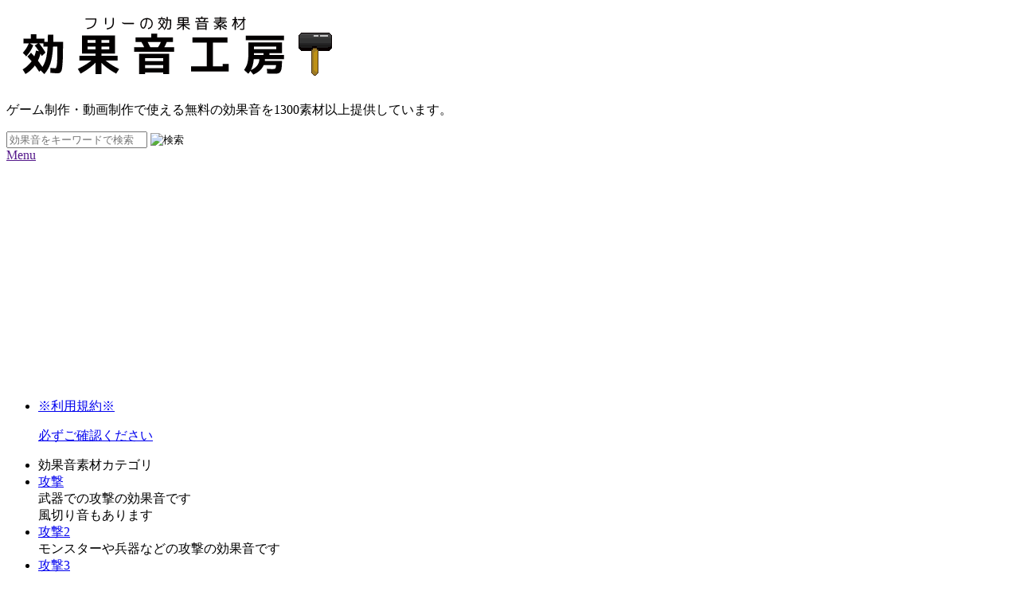

--- FILE ---
content_type: text/html; charset=UTF-8
request_url: https://umipla.com/soundeffect/category/%E3%83%9C%E3%82%A4%E3%82%B9/%E3%83%A2%E3%83%B3%E3%82%B9%E3%82%BF%E3%83%BC
body_size: 12482
content:
<!DOCTYPE html>
<html lang="ja"><head>
<link rel='preconnect dns-prefetch' href="www.google.com/analytics/analytics/">
<link rel="preload" href="https://www.google-analytics.com/analytics.js" as="script">
<link rel="preload" href="https://www.googletagmanager.com/gtag/js" as="script">
<script defer src="https://umipla.com/sekoubou/wp-content/themes/sekoubou/js/jquery2.1.3.js"></script>
<!-- Global site tag (gtag.js) - Google Analytics -->
<script async src="https://www.googletagmanager.com/gtag/js?id=UA-150903452-1"></script>
<script>
  window.dataLayer = window.dataLayer || [];
  function gtag(){dataLayer.push(arguments);}
  gtag('js', new Date());

  gtag('config', 'UA-150903452-1');
</script>

<meta http-equiv="content-language" content="ja">
<meta charset="UTF-8">
<meta name="viewport" content="width=device-width, user-scalable=yes,initial-scale=1.0, minimum-scale=1.0">
<meta name="description" content="モンスター - 自由に使える無料の効果音を配布中！">
<link rel="profile" href="http://gmpg.org/xfn/11">
<link rel="stylesheet" type="text/css" media="all" href="https://umipla.com/sekoubou/wp-content/themes/sekoubou/style.css?1742103258">
<link rel="shortcut icon" href="https://umipla.com/favicon.ico">
<link rel="pingback" href="https://umipla.com/sekoubou/xmlrpc.php">
	<link rel="icon" href="./favicon.ico">
	<link rel="apple-touch-icon" href="./apple-touch-icon.png" sizes="180x180">
<!--[if lt IE 9]>
<script src="https://umipla.com/sekoubou/wp-content/themes/sekoubou/js/html5.js"></script>
<script src="https://umipla.com/sekoubou/wp-content/themes/sekoubou/js/css3-mediaqueries.js"></script>
<![endif]-->
<title>「モンスター」カテゴリーの記事一覧 | 効果音工房</title>
<meta name='robots' content='max-image-preview:large' />
<link rel='dns-prefetch' href='//www.googletagmanager.com' />
<link rel='dns-prefetch' href='//s.w.org' />
<link rel='dns-prefetch' href='//pagead2.googlesyndication.com' />
<link rel="alternate" type="application/rss+xml" title="効果音工房 &raquo; モンスター カテゴリーのフィード" href="https://umipla.com/soundeffect/category/%e3%83%9c%e3%82%a4%e3%82%b9/%e3%83%a2%e3%83%b3%e3%82%b9%e3%82%bf%e3%83%bc/feed" />

<!-- Site Kit によって追加された Google タグ（gtag.js）スニペット -->
<!-- Google アナリティクス スニペット (Site Kit が追加) -->
<script type='text/javascript' src='https://www.googletagmanager.com/gtag/js?id=G-M27B3RFP1G' id='google_gtagjs-js' async></script>
<script type='text/javascript' id='google_gtagjs-js-after'>
window.dataLayer = window.dataLayer || [];function gtag(){dataLayer.push(arguments);}
gtag("set","linker",{"domains":["umipla.com"]});
gtag("js", new Date());
gtag("set", "developer_id.dZTNiMT", true);
gtag("config", "G-M27B3RFP1G");
</script>
<link rel="https://api.w.org/" href="https://umipla.com/wp-json/" /><link rel="alternate" type="application/json" href="https://umipla.com/wp-json/wp/v2/categories/35" /><meta name="generator" content="Site Kit by Google 1.166.0" />
<!-- Site Kit が追加した Google AdSense メタタグ -->
<meta name="google-adsense-platform-account" content="ca-host-pub-2644536267352236">
<meta name="google-adsense-platform-domain" content="sitekit.withgoogle.com">
<!-- Site Kit が追加した End Google AdSense メタタグ -->

<!-- Google AdSense スニペット (Site Kit が追加) -->
<script async="async" src="https://pagead2.googlesyndication.com/pagead/js/adsbygoogle.js?client=ca-pub-1343787656041761&amp;host=ca-host-pub-2644536267352236" crossorigin="anonymous" type="text/javascript"></script>

<!-- (ここまで) Google AdSense スニペット (Site Kit が追加) -->
<script defer src="https://umipla.com/sekoubou/wp-content/themes/sekoubou/js/main.js"></script>

<script async src="https://pagead2.googlesyndication.com/pagead/js/adsbygoogle.js?client=ca-pub-1343787656041761"
     crossorigin="anonymous"></script>
	
	
</head>
<body id="body">
	<header id="header">
		<div id="logo"><a href="https://umipla.com/"><img src="https://umipla.com/logo.png" alt="フリーの効果音素材 効果音工房" /></a></div>
				<div id="headerDesc"><p>ゲーム制作・動画制作で使える無料の効果音を<span class="red">1300素材</span>以上提供しています。</p>
							<!--<p>効果音素材は報告・リンク・クレジット表記不要でダウンロード、ご利用可能です。</p>--></div>
		<div id="headerSearch">
			<form method="get" id="searchform" action="https://umipla.com">
				<input class="searchText" type="text" name="s" id="s" maxlength="10" placeholder="効果音をキーワードで検索" value="" />
				<input class="searchBtn" type="image" src="https://umipla.com/sekoubou/wp-content/themes/sekoubou/img/searchbtn.png" alt="検索"/>
			</form>
		</div>
		
		<div id="panelBtn" class="mobile"><a href="" id="panel-btn" class="mobile panelColor"><span id="panel-btn-icon"></span><span id="panelText">Menu</span></a></div>
	</header>
	
	<div class="adHeader">
<script async src="https://pagead2.googlesyndication.com/pagead/js/adsbygoogle.js?client=ca-pub-1343787656041761"
     crossorigin="anonymous"></script>
<!-- 効果音工房：ヘッダー下 -->
<ins class="adsbygoogle"
     style="display:block"
     data-ad-client="ca-pub-1343787656041761"
     data-ad-slot="5236149077"
     data-ad-format="auto"
     data-full-width-responsive="true"></ins>
<script>
     (adsbygoogle = window.adsbygoogle || []).push({});
</script>
	</div>
	
	
	<div class="mainWrapper">
		
		<div class="menuSide">
		<nav class="mainMenu">
			<ul>
				<li>
			<a class="menuBtn kiyakuBtn" href="https://umipla.com/利用規約/">
				<p>※利用規約※</p>
				<p class="kakunin">必ずご確認ください</p>
			</a>
				</li>
						<li class="menuTitle">効果音素材カテゴリ</li>
			
							<li class="menuBox"><a class="menuBtn" href="https://umipla.com/attack" >攻撃</a><div class="menuDesc">武器での攻撃の効果音です<br>風切り音もあります</div></li>
							<li class="menuBox"><a class="menuBtn" href="https://umipla.com/attack2" >攻撃2</a><div class="menuDesc">モンスターや兵器などの攻撃の効果音です</div></li>
							<li class="menuBox"><a class="menuBtn" href="https://umipla.com/attack3" >攻撃3</a><div class="menuDesc">必殺技やスキルなどでかっこよくキメたい時の効果音です</div></li>
							<li class="menuBox"><a class="menuBtn" href="https://umipla.com/bomb" >爆発・ダメージ</a><div class="menuDesc">爆発やダメージの効果音です</div></li>
							<li class="menuBox"><a class="menuBtn" href="https://umipla.com/mattack" >魔法 攻撃</a><div class="menuDesc">攻撃系の魔法に使えそうな効果音です</div></li>
							<li class="menuBox"><a class="menuBtn" href="https://umipla.com/heal" >魔法 回復・補助</a><div class="menuDesc">回復や補助系の魔法をイメージした効果音です</div></li>
							<li class="menuBox"><a class="menuBtn" href="https://umipla.com/action" >アクション</a><div class="menuDesc">横スクロール系のアクションゲーム向きな効果音です</div></li>
							<li class="menuBox"><a class="menuBtn" href="https://umipla.com/shooting" >シューティング</a><div class="menuDesc">シューティングゲーム向けの効果音です</div></li>
							<li class="menuBox"><a class="menuBtn" href="https://umipla.com/jrpg" >JRPG</a><div class="menuDesc">JRPG向けの効果音だよ<br>さぁ冒険に出よう！！</div></li>
							<li class="menuBox"><a class="menuBtn" href="https://umipla.com/monster" >モンスター効果音</a><div class="menuDesc">モンスター系の効果音です</div></li>
							<li class="menuBox"><a class="menuBtn" href="https://umipla.com/mono" >物音</a><div class="menuDesc">道具や日常生活で聞こえるような効果音です</div></li>
							<li class="menuBox"><a class="menuBtn" href="https://umipla.com/machine" >機械</a><div class="menuDesc">機械やロボットなどが発しそうな効果音です</div></li>
							<li class="menuBox"><a class="menuBtn" href="https://umipla.com/mirai" >近未来</a><div class="menuDesc">近未来的な飛行音やアラートなどの効果音です</div></li>
							<li class="menuBox"><a class="menuBtn" href="https://umipla.com/norimono" >乗り物</a><div class="menuDesc">自動車やバイクなどの乗り物系の効果音です</div></li>
							<li class="menuBox"><a class="menuBtn" href="https://umipla.com/system" >システム</a><div class="menuDesc">決定やキャンセル音などのシステム系の効果音です</div></li>
							<li class="menuBox"><a class="menuBtn" href="https://umipla.com/fancy" >ファンシー</a><div class="menuDesc">ファンシーな可愛らしい効果音です</div></li>
							<li class="menuBox"><a class="menuBtn" href="https://umipla.com/comical" >コミカル</a><div class="menuDesc">コミカルな表現に使える効果音です</div></li>
							<li class="menuBox"><a class="menuBtn" href="https://umipla.com/human" >人間・生活</a><div class="menuDesc">生活音や人体から発せられた音などの効果音です</div></li>
							<li class="menuBox"><a class="menuBtn" href="https://umipla.com/feel" >感情・感覚</a><div class="menuDesc">なんかこう、感覚とかを表現したような・・・</div></li>
							<li class="menuBox"><a class="menuBtn" href="https://umipla.com/destroy" >破壊</a><div class="menuDesc">割ったり潰れたり崩れたりした効果音</div></li>
							<li class="menuBox"><a class="menuBtn" href="https://umipla.com/sports" >スポーツ</a><div class="menuDesc">スポーツに関係した効果音で汗を流そう！</div></li>
							<li class="menuBox"><a class="menuBtn" href="https://umipla.com/natural" >自然</a><div class="menuDesc">雷とか天然自然な効果音</div></li>
							<li class="menuBox"><a class="menuBtn" href="https://umipla.com/kankyo" >環境音</a><div class="menuDesc">色々なシーンを演出できる効果音</div></li>
							<li class="menuBox"><a class="menuBtn" href="https://umipla.com/voice" >ボイス・鳴き声</a><div class="menuDesc">動物やらモンスターの鳴き声でごめん</div></li>
							<li class="menuBox"><a class="menuBtn" href="https://umipla.com/horror" >ホラー</a><div class="menuDesc">恐怖を味あわせてやる</div></li>
							<li class="menuBox"><a class="menuBtn" href="https://umipla.com/emotion" >エモーション</a><div class="menuDesc">キャラの感情表現に使ってみて</div></li>
							<li class="menuBox"><a class="menuBtn" href="https://umipla.com/etc" >色々</a><div class="menuDesc">その他、色々</div></li>
									<p class="menuTitle">ちょいメロ効果音素材</p>
							<li class="menuBox"><a class="menuBtn" href="https://umipla.com/onepoint" >ワンポイント</a><div class="menuDesc">ちょっとしたシーンで使ってみてください</div></li>
							<li class="menuBox"><a class="menuBtn" href="https://umipla.com/mero-kibun" >気分</a><div class="menuDesc">なんかこう、気分的な何か</div></li>
							<li class="menuBox"><a class="menuBtn" href="https://umipla.com/mero-rythm" >リズム</a><div class="menuDesc">リズミカルなやつ</div></li>
							<li class="menuBox"><a class="menuBtn" href="https://umipla.com/mero-scene" >シーン</a><div class="menuDesc">シーンの切り替えとか</div></li>
						</ul>
		</nav>
		<div id="mobileMenuBack"></div>
		</div>
		
		

<main class="mainContents soundList">
	
	<h1>モンスターのカテゴリーの効果音素材</h1>
	

	
	<p class="cCount">モンスターの無料効果音素材が63件ヒットしました</p>

			<article class="categoryList listBox seList">
			
		
	<ul>
		
							<li id="se_monster_voice03.mp3" class="seItem">
				<div class="itemDesc">
                    <div class="item itemName"><a href="https://umipla.com/soundeffect/2893">よだれダラダラなモンスター</a></div>
				</div>

				<div class="commentBox">
				<div class="itemComment">スライムとかでも良い</div>
				<div class="more">
					<a class="openMore" name="#id2893">▼説明</a>
				</div>
				</div>
				<div id="id2893" class="moreDescBox">
					<p class="dateLabel"><time datetime="2020-04-06">2020年04月06日</time></p>
					無料のモンスターの声の効果音素材です。<br />
よだれがダラダラしてるようなオークとか、ビチャンビチャンなスライムなどの声とかに使ってください。				</div>

				<div class="audioBox"><audio src="https://umipla.com/sekoubou/soundeffect/se_monster_voice03.mp3" controls controlslist="nodownload" preload="none"/></div>

			</li>
                
									<li id="se_monster_oak1.mp3" class="seItem">
				<div class="itemDesc">
                    <div class="item itemName"><a href="https://umipla.com/soundeffect/871">オークのやられ声１</a></div>
				</div>

				<div class="commentBox">
				<div class="itemComment">むんふあぁ～</div>
				<div class="more">
					<a class="openMore" name="#id871">▼説明</a>
				</div>
				</div>
				<div id="id871" class="moreDescBox">
					<p class="dateLabel"><time datetime="2019-11-02">2019年11月02日</time></p>
					ズバッと大攻撃を受けた時の声です。<br />
死亡時の声にも使えます。				</div>

				<div class="audioBox"><audio src="https://umipla.com/sekoubou/soundeffect/se_monster_oak1.mp3" controls controlslist="nodownload" preload="none"/></div>

			</li>
                
									<li id="se_monster_oak2.mp3" class="seItem">
				<div class="itemDesc">
                    <div class="item itemName"><a href="https://umipla.com/soundeffect/874">オークのやられ声２</a></div>
				</div>

				<div class="commentBox">
				<div class="itemComment">ゥンハッ</div>
				<div class="more">
					<a class="openMore" name="#id874">▼説明</a>
				</div>
				</div>
				<div id="id874" class="moreDescBox">
					<p class="dateLabel"><time datetime="2019-11-02">2019年11月02日</time></p>
					あまり力強さがない声です。<br />
小攻撃がヒットした時とかでしょうか。<br />
毎回声出してたらオークがンハンハ言っててウザいので、発声はランダム化させてください。				</div>

				<div class="audioBox"><audio src="https://umipla.com/sekoubou/soundeffect/se_monster_oak2.mp3" controls controlslist="nodownload" preload="none"/></div>

			</li>
                
									<li id="se_monster_oak3.mp3" class="seItem">
				<div class="itemDesc">
                    <div class="item itemName"><a href="https://umipla.com/soundeffect/877">オークのやられ声３</a></div>
				</div>

				<div class="commentBox">
				<div class="itemComment">ぐぅわぁ～</div>
				<div class="more">
					<a class="openMore" name="#id877">▼説明</a>
				</div>
				</div>
				<div id="id877" class="moreDescBox">
					<p class="dateLabel"><time datetime="2019-11-02">2019年11月02日</time></p>
					結構ゆっくりめなので、アクションよりもRPGの方が使いやすいです。				</div>

				<div class="audioBox"><audio src="https://umipla.com/sekoubou/soundeffect/se_monster_oak3.mp3" controls controlslist="nodownload" preload="none"/></div>

			</li>
                
									<li id="se_monster_oak4.mp3" class="seItem">
				<div class="itemDesc">
                    <div class="item itemName"><a href="https://umipla.com/soundeffect/880">オークのやられ声４</a></div>
				</div>

				<div class="commentBox">
				<div class="itemComment">ぐわぉぉぉぉん</div>
				<div class="more">
					<a class="openMore" name="#id880">▼説明</a>
				</div>
				</div>
				<div id="id880" class="moreDescBox">
					<p class="dateLabel"><time datetime="2019-11-02">2019年11月02日</time></p>
					オークの倒された時の声の効果音です。<br />
最後のトドメの一撃が決まってぶっ倒れるようなシーンなんかいいですね。<br />
オークに限らず、巨体系のモンスターに使えると思います。				</div>

				<div class="audioBox"><audio src="https://umipla.com/sekoubou/soundeffect/se_monster_oak4.mp3" controls controlslist="nodownload" preload="none"/></div>

			</li>
                
									<li id="se_buwawa.mp3" class="seItem">
				<div class="itemDesc">
                    <div class="item itemName"><a href="https://umipla.com/soundeffect/138">クわわっ！</a></div>
				</div>

				<div class="commentBox">
				<div class="itemComment">敵の声っぽい</div>
				<div class="more">
					<a class="openMore" name="#id138">▼説明</a>
				</div>
				</div>
				<div id="id138" class="moreDescBox">
					<p class="dateLabel"><time datetime="2019-10-18">2019年10月18日</time></p>
									</div>

				<div class="audioBox"><audio src="https://umipla.com/sekoubou/soundeffect/se_buwawa.mp3" controls controlslist="nodownload" preload="none"/></div>

			</li>
                
									<li id="se_kucha01.mp3" class="seItem">
				<div class="itemDesc">
                    <div class="item itemName"><a href="https://umipla.com/soundeffect/2794">クチャッ-01</a></div>
				</div>

				<div class="commentBox">
				<div class="itemComment">粘っこいやつ</div>
				<div class="more">
					<a class="openMore" name="#id2794">▼説明</a>
				</div>
				</div>
				<div id="id2794" class="moreDescBox">
					<p class="dateLabel"><time datetime="2020-03-23">2020年03月23日</time></p>
					スライムとかネバネバ状の何かを触った時などの無料のネバネバ効果音素材です。<br />
水たまりとかを歩いた時などの効果音にも使えそうです。				</div>

				<div class="audioBox"><audio src="https://umipla.com/sekoubou/soundeffect/se_kucha01.mp3" controls controlslist="nodownload" preload="none"/></div>

			</li>
                
									<li id="se_kucha02.mp3" class="seItem">
				<div class="itemDesc">
                    <div class="item itemName"><a href="https://umipla.com/soundeffect/2797">クチャッ-02</a></div>
				</div>

				<div class="commentBox">
				<div class="itemComment">踏み潰しちゃったやつ</div>
				<div class="more">
					<a class="openMore" name="#id2797">▼説明</a>
				</div>
				</div>
				<div id="id2797" class="moreDescBox">
					<p class="dateLabel"><time datetime="2020-03-23">2020年03月23日</time></p>
					ネバネバ系をあやまって踏み潰した感じの無料の効果音素材です。<br />
ネバっとした感じが出てます。				</div>

				<div class="audioBox"><audio src="https://umipla.com/sekoubou/soundeffect/se_kucha02.mp3" controls controlslist="nodownload" preload="none"/></div>

			</li>
                
									<li id="se_kucha03.mp3" class="seItem">
				<div class="itemDesc">
                    <div class="item itemName"><a href="https://umipla.com/soundeffect/2800">クチャッ-03</a></div>
				</div>

				<div class="commentBox">
				<div class="itemComment">ネチャッ</div>
				<div class="more">
					<a class="openMore" name="#id2800">▼説明</a>
				</div>
				</div>
				<div id="id2800" class="moreDescBox">
					<p class="dateLabel"><time datetime="2020-03-24">2020年03月24日</time></p>
					無料のネバネバ系を潰したような効果音素材です。<br />
ネチャっとくっついたような感じの音です。				</div>

				<div class="audioBox"><audio src="https://umipla.com/sekoubou/soundeffect/se_kucha03.mp3" controls controlslist="nodownload" preload="none"/></div>

			</li>
                
									<li id="se_kucha04.mp3" class="seItem">
				<div class="itemDesc">
                    <div class="item itemName"><a href="https://umipla.com/soundeffect/2803">クチャッ-04</a></div>
				</div>

				<div class="commentBox">
				<div class="itemComment">正確にはクワチャッ！かな</div>
				<div class="more">
					<a class="openMore" name="#id2803">▼説明</a>
				</div>
				</div>
				<div id="id2803" class="moreDescBox">
					<p class="dateLabel"><time datetime="2020-03-24">2020年03月24日</time></p>
					ネバネバ系を潰したような無料のモンスター効果音素材です。<br />
スライム系の魔物は喋らないから潰された時に自己表現するのです。				</div>

				<div class="audioBox"><audio src="https://umipla.com/sekoubou/soundeffect/se_kucha04.mp3" controls controlslist="nodownload" preload="none"/></div>

			</li>
        				<li  class="seItemAd">
					
					<script async src="https://pagead2.googlesyndication.com/pagead/js/adsbygoogle.js"></script>
					<!-- 効果音工房：リスト内アイテム３ -->
					<ins class="adsbygoogle"
						 style="display:inline-block;width:200px;height:90px"
						 data-ad-client="ca-pub-1343787656041761"
						 data-ad-slot="9078865474"></ins>
					<script>
						 (adsbygoogle = window.adsbygoogle || []).push({});
					</script>
					
				</li>
                
									<li id="se_kucha05.mp3" class="seItem">
				<div class="itemDesc">
                    <div class="item itemName"><a href="https://umipla.com/soundeffect/2806">クチャッ-05</a></div>
				</div>

				<div class="commentBox">
				<div class="itemComment">ネチャネチャしてる</div>
				<div class="more">
					<a class="openMore" name="#id2806">▼説明</a>
				</div>
				</div>
				<div id="id2806" class="moreDescBox">
					<p class="dateLabel"><time datetime="2020-03-25">2020年03月25日</time></p>
					これはきっとモンスターの出すネチャネチャ音だ。<br />
それ以外にも色々と想像してシマウマ。<br />
スライム系の無料のネチャネチャ効果音素材です。				</div>

				<div class="audioBox"><audio src="https://umipla.com/sekoubou/soundeffect/se_kucha05.mp3" controls controlslist="nodownload" preload="none"/></div>

			</li>
                
									<li id="se_kucha06.mp3" class="seItem">
				<div class="itemDesc">
                    <div class="item itemName"><a href="https://umipla.com/soundeffect/2809">クチャッ-06</a></div>
				</div>

				<div class="commentBox">
				<div class="itemComment">潰れたっ！</div>
				<div class="more">
					<a class="openMore" name="#id2809">▼説明</a>
				</div>
				</div>
				<div id="id2809" class="moreDescBox">
					<p class="dateLabel"><time datetime="2020-03-25">2020年03月25日</time></p>
					無料のクチャっとしたときの効果音素材です。<br />
スライムとかゼリー状のものでも良いし、卵でも良さそうです。				</div>

				<div class="audioBox"><audio src="https://umipla.com/sekoubou/soundeffect/se_kucha06.mp3" controls controlslist="nodownload" preload="none"/></div>

			</li>
                
									<li id="se_kucha07.mp3" class="seItem">
				<div class="itemDesc">
                    <div class="item itemName"><a href="https://umipla.com/soundeffect/2812">クチャッ-07</a></div>
				</div>

				<div class="commentBox">
				<div class="itemComment">ジャリッとしてる</div>
				<div class="more">
					<a class="openMore" name="#id2812">▼説明</a>
				</div>
				</div>
				<div id="id2812" class="moreDescBox">
					<p class="dateLabel"><time datetime="2020-03-26">2020年03月26日</time></p>
					少しざらついているゼリー状のものを潰した無料効果音素材です。<br />
スライムって一体何なんでしょうか・・・				</div>

				<div class="audioBox"><audio src="https://umipla.com/sekoubou/soundeffect/se_kucha07.mp3" controls controlslist="nodownload" preload="none"/></div>

			</li>
                
									<li id="se_kucha08.mp3" class="seItem">
				<div class="itemDesc">
                    <div class="item itemName"><a href="https://umipla.com/soundeffect/2815">クチャッ-08</a></div>
				</div>

				<div class="commentBox">
				<div class="itemComment">攻撃してくるようなクチャッ！</div>
				<div class="more">
					<a class="openMore" name="#id2815">▼説明</a>
				</div>
				</div>
				<div id="id2815" class="moreDescBox">
					<p class="dateLabel"><time datetime="2020-03-26">2020年03月26日</time></p>
					スライムとかが攻撃する時の無料の効果音素材です。<br />
ネバッちいのが襲いかかってくるなんて想像しただけでも発狂しそうです。				</div>

				<div class="audioBox"><audio src="https://umipla.com/sekoubou/soundeffect/se_kucha08.mp3" controls controlslist="nodownload" preload="none"/></div>

			</li>
                
									<li id="se_kucha09.mp3" class="seItem">
				<div class="itemDesc">
                    <div class="item itemName"><a href="https://umipla.com/soundeffect/2818">クチャッ-09</a></div>
				</div>

				<div class="commentBox">
				<div class="itemComment">ジュボッ！</div>
				<div class="more">
					<a class="openMore" name="#id2818">▼説明</a>
				</div>
				</div>
				<div id="id2818" class="moreDescBox">
					<p class="dateLabel"><time datetime="2020-03-27">2020年03月27日</time></p>
					ネチャネチャしてるのに攻撃したけどあんまり効かなかった時の無料の効果音素材です。<br />
物理攻撃はあんまり効かないのかもです！				</div>

				<div class="audioBox"><audio src="https://umipla.com/sekoubou/soundeffect/se_kucha09.mp3" controls controlslist="nodownload" preload="none"/></div>

			</li>
                
									<li id="se_kucha10.mp3" class="seItem">
				<div class="itemDesc">
                    <div class="item itemName"><a href="https://umipla.com/soundeffect/2821">クチャッ-10</a></div>
				</div>

				<div class="commentBox">
				<div class="itemComment">飛び散るっ！</div>
				<div class="more">
					<a class="openMore" name="#id2821">▼説明</a>
				</div>
				</div>
				<div id="id2821" class="moreDescBox">
					<p class="dateLabel"><time datetime="2020-03-27">2020年03月27日</time></p>
					棍棒なんかでスライムをぶっ叩いて飛び散ったときをイメージした無料の効果音素材です。<br />
むやみに攻撃してはイカン！！				</div>

				<div class="audioBox"><audio src="https://umipla.com/sekoubou/soundeffect/se_kucha10.mp3" controls controlslist="nodownload" preload="none"/></div>

			</li>
                
									<li id="se_kucha11.mp3" class="seItem">
				<div class="itemDesc">
                    <div class="item itemName"><a href="https://umipla.com/soundeffect/2824">クチャッ-11</a></div>
				</div>

				<div class="commentBox">
				<div class="itemComment">チュパっと吸い付く</div>
				<div class="more">
					<a class="openMore" name="#id2824">▼説明</a>
				</div>
				</div>
				<div id="id2824" class="moreDescBox">
					<p class="dateLabel"><time datetime="2020-03-28">2020年03月28日</time></p>
					ネバネバスライムが吸い付いてきた時の無料の効果音素材です。<br />
吸い付かれるとMPを吸い取られてしまうので注意！！				</div>

				<div class="audioBox"><audio src="https://umipla.com/sekoubou/soundeffect/se_kucha11.mp3" controls controlslist="nodownload" preload="none"/></div>

			</li>
                
									<li id="se_gopopopo.mp3" class="seItem">
				<div class="itemDesc">
                    <div class="item itemName"><a href="https://umipla.com/soundeffect/4394">ゴポポポ・・・</a></div>
				</div>

				<div class="commentBox">
				<div class="itemComment">スライム系のモンスターの声的な</div>
				<div class="more">
					<a class="openMore" name="#id4394">▼説明</a>
				</div>
				</div>
				<div id="id4394" class="moreDescBox">
					<p class="dateLabel"><time datetime="2022-04-06">2022年04月06日</time></p>
					ごぽぽぽっていう効果音です。<br />
スライム系や内蔵系のモンスターの声のような感じです。				</div>

				<div class="audioBox"><audio src="https://umipla.com/sekoubou/soundeffect/se_gopopopo.mp3" controls controlslist="nodownload" preload="none"/></div>

			</li>
                
									<li id="se_shiiiii.mp3" class="seItem">
				<div class="itemDesc">
                    <div class="item itemName"><a href="https://umipla.com/soundeffect/2414">シィー！！と威嚇するような音-01</a></div>
				</div>

				<div class="commentBox">
				<div class="itemComment">攻撃はきっとしてこないけど、威嚇はされてる</div>
				<div class="more">
					<a class="openMore" name="#id2414">▼説明</a>
				</div>
				</div>
				<div id="id2414" class="moreDescBox">
					<p class="dateLabel"><time datetime="2020-02-01">2020年02月01日</time></p>
					敵対しているのではないけれども、これ以上進むのであれば容赦はしないぞ的な意味の威嚇の音です。<br />
説明するとややこしいですね。				</div>

				<div class="audioBox"><audio src="https://umipla.com/sekoubou/soundeffect/se_shiiiii.mp3" controls controlslist="nodownload" preload="none"/></div>

			</li>
                
									<li id="se_shiiiii02.mp3" class="seItem">
				<div class="itemDesc">
                    <div class="item itemName"><a href="https://umipla.com/soundeffect/2417">シィー！！と威嚇するような音-02</a></div>
				</div>

				<div class="commentBox">
				<div class="itemComment">タイヤの空気が抜ける音にもどうぞ！</div>
				<div class="more">
					<a class="openMore" name="#id2417">▼説明</a>
				</div>
				</div>
				<div id="id2417" class="moreDescBox">
					<p class="dateLabel"><time datetime="2020-02-02">2020年02月02日</time></p>
					威嚇しているというよりは空気が抜けているような音ですね。<br />
ちょっと長くしすぎたようです。				</div>

				<div class="audioBox"><audio src="https://umipla.com/sekoubou/soundeffect/se_shiiiii02.mp3" controls controlslist="nodownload" preload="none"/></div>

			</li>
        				<li  class="seItemAd">
					
					<script async src="https://pagead2.googlesyndication.com/pagead/js/adsbygoogle.js"></script>
					<!-- 効果音工房：リスト内アイテム３ -->
					<ins class="adsbygoogle"
						 style="display:inline-block;width:200px;height:90px"
						 data-ad-client="ca-pub-1343787656041761"
						 data-ad-slot="9078865474"></ins>
					<script>
						 (adsbygoogle = window.adsbygoogle || []).push({});
					</script>
					
				</li>
                
									<li id="se_slime01.mp3" class="seItem">
				<div class="itemDesc">
                    <div class="item itemName"><a href="https://umipla.com/soundeffect/4604">スライムのグチャッ</a></div>
				</div>

				<div class="commentBox">
				<div class="itemComment">粘っこいやつ</div>
				<div class="more">
					<a class="openMore" name="#id4604">▼説明</a>
				</div>
				</div>
				<div id="id4604" class="moreDescBox">
					<p class="dateLabel"><time datetime="2023-03-17">2023年03月17日</time></p>
					スライムがグチャッとなって飛び散る音を表現した効果音です。<br />
攻撃を受けたスライムがグチャッと消える音をイメージしています。<br />
RPGやアクションゲームなどで、スライムが攻撃を受けたときなどにお使いいただけます。				</div>

				<div class="audioBox"><audio src="https://umipla.com/sekoubou/soundeffect/se_slime01.mp3" controls controlslist="nodownload" preload="none"/></div>

			</li>
                
									<li id="se_monster_slime.mp3" class="seItem">
				<div class="itemDesc">
                    <div class="item itemName"><a href="https://umipla.com/soundeffect/3122">スライム系</a></div>
				</div>

				<div class="commentBox">
				<div class="itemComment">警戒してる感じ</div>
				<div class="more">
					<a class="openMore" name="#id3122">▼説明</a>
				</div>
				</div>
				<div id="id3122" class="moreDescBox">
					<p class="dateLabel"><time datetime="2020-05-01">2020年05月01日</time></p>
					スライムのようなネバネバ系のモンスターの声の効果音素材です。<br />
ちょっと警戒しているようなイメージです。				</div>

				<div class="audioBox"><audio src="https://umipla.com/sekoubou/soundeffect/se_monster_slime.mp3" controls controlslist="nodownload" preload="none"/></div>

			</li>
                
									<li id="se_dragon01.mp3" class="seItem">
				<div class="itemDesc">
                    <div class="item itemName"><a href="https://umipla.com/soundeffect/2567">ドラゴン-01</a></div>
				</div>

				<div class="commentBox">
				<div class="itemComment">ドラゴンの唸り声</div>
				<div class="more">
					<a class="openMore" name="#id2567">▼説明</a>
				</div>
				</div>
				<div id="id2567" class="moreDescBox">
					<p class="dateLabel"><time datetime="2020-02-18">2020年02月18日</time></p>
					ドラゴンが威嚇して唸り声を上げているイメージの無料効果音素材です。<br />
ガルルルルっと巨体から発せられている声は迫力がありますね。<br />
ドラゴンがイメージしやすかったのでドラゴンの声にしましたが、他のモンスターや動物の声にも使えると思います。				</div>

				<div class="audioBox"><audio src="https://umipla.com/sekoubou/soundeffect/se_dragon01.mp3" controls controlslist="nodownload" preload="none"/></div>

			</li>
                
									<li id="se_dragon02.mp3" class="seItem">
				<div class="itemDesc">
                    <div class="item itemName"><a href="https://umipla.com/soundeffect/2570">ドラゴン-02</a></div>
				</div>

				<div class="commentBox">
				<div class="itemComment">グルルルォォォォァァ！！！</div>
				<div class="more">
					<a class="openMore" name="#id2570">▼説明</a>
				</div>
				</div>
				<div id="id2570" class="moreDescBox">
					<p class="dateLabel"><time datetime="2020-02-18">2020年02月18日</time></p>
					巨大なドラゴンが威嚇して唸り声を上げている無料効果音素材です。<br />
ドラゴンに限らず、大きなモンスターの声としてご利用ください。				</div>

				<div class="audioBox"><audio src="https://umipla.com/sekoubou/soundeffect/se_dragon02.mp3" controls controlslist="nodownload" preload="none"/></div>

			</li>
                
									<li id="se_dragon03.mp3" class="seItem">
				<div class="itemDesc">
                    <div class="item itemName"><a href="https://umipla.com/soundeffect/2573">ドラゴン-03</a></div>
				</div>

				<div class="commentBox">
				<div class="itemComment">ちょっと控えめなグルハァー！</div>
				<div class="more">
					<a class="openMore" name="#id2573">▼説明</a>
				</div>
				</div>
				<div id="id2573" class="moreDescBox">
					<p class="dateLabel"><time datetime="2020-02-19">2020年02月19日</time></p>
					ドラゴンの声の無料効果音素材です。<br />
グルハァー！とちょっと力強さが無い感じの声になりました。<br />
年寄りのドラゴンの声などの表現にどうぞ。				</div>

				<div class="audioBox"><audio src="https://umipla.com/sekoubou/soundeffect/se_dragon03.mp3" controls controlslist="nodownload" preload="none"/></div>

			</li>
                
									<li id="se_dragon04.mp3" class="seItem">
				<div class="itemDesc">
                    <div class="item itemName"><a href="https://umipla.com/soundeffect/2576">ドラゴン-04</a></div>
				</div>

				<div class="commentBox">
				<div class="itemComment">牽制している感じ</div>
				<div class="more">
					<a class="openMore" name="#id2576">▼説明</a>
				</div>
				</div>
				<div id="id2576" class="moreDescBox">
					<p class="dateLabel"><time datetime="2020-02-19">2020年02月19日</time></p>
					ドラゴンが相手を牽制しているようなシーンの無料効果音素材です。<br />
まぁ、ドラゴンシリーズはどれも同じく他の大型モンスターの声に使えます。<br />
お好みで使い分けてください。				</div>

				<div class="audioBox"><audio src="https://umipla.com/sekoubou/soundeffect/se_dragon04.mp3" controls controlslist="nodownload" preload="none"/></div>

			</li>
                
									<li id="se_dragon05.mp3" class="seItem">
				<div class="itemDesc">
                    <div class="item itemName"><a href="https://umipla.com/soundeffect/4559">ドラゴン-05</a></div>
				</div>

				<div class="commentBox">
				<div class="itemComment">ドラゴンの牽制</div>
				<div class="more">
					<a class="openMore" name="#id4559">▼説明</a>
				</div>
				</div>
				<div id="id4559" class="moreDescBox">
					<p class="dateLabel"><time datetime="2023-01-17">2023年01月17日</time></p>
					ドラゴンの唸り声の効果音素材です。<br />
怒っているというか唸ってこちらを牽制しているようなイメージです。<br />
ドラゴン以外のモンスターにも合うと思います。				</div>

				<div class="audioBox"><audio src="https://umipla.com/sekoubou/soundeffect/se_dragon05.mp3" controls controlslist="nodownload" preload="none"/></div>

			</li>
                
									<li id="se_dragon06.mp3" class="seItem">
				<div class="itemDesc">
                    <div class="item itemName"><a href="https://umipla.com/soundeffect/4562">ドラゴン-06</a></div>
				</div>

				<div class="commentBox">
				<div class="itemComment">遠くに聞こえる感じ</div>
				<div class="more">
					<a class="openMore" name="#id4562">▼説明</a>
				</div>
				</div>
				<div id="id4562" class="moreDescBox">
					<p class="dateLabel"><time datetime="2023-01-19">2023年01月19日</time></p>
					ドラゴンの唸り声の効果音です。<br />
JRPGでよくあるシーンで使いやすいかと思います。<br />
ボスドラゴンが洞窟の奥で待っているなどイベントシーンなどにどうぞ。				</div>

				<div class="audioBox"><audio src="https://umipla.com/sekoubou/soundeffect/se_dragon06.mp3" controls controlslist="nodownload" preload="none"/></div>

			</li>
                
									<li id="se_dragon07.mp3" class="seItem">
				<div class="itemDesc">
                    <div class="item itemName"><a href="https://umipla.com/soundeffect/4565">ドラゴン-07</a></div>
				</div>

				<div class="commentBox">
				<div class="itemComment">ちょっと弱ってるドラゴン</div>
				<div class="more">
					<a class="openMore" name="#id4565">▼説明</a>
				</div>
				</div>
				<div id="id4565" class="moreDescBox">
					<p class="dateLabel"><time datetime="2023-01-21">2023年01月21日</time></p>
					ドラゴンの鳴き声の効果音素材です。<br />
怪我をしているのかパワーが無くなってきているのかで弱っているイメージの鳴き声です。<br />
イベントシーンなどに使ってください。				</div>

				<div class="audioBox"><audio src="https://umipla.com/sekoubou/soundeffect/se_dragon07.mp3" controls controlslist="nodownload" preload="none"/></div>

			</li>
                
									<li id="se_dragon08.mp3" class="seItem">
				<div class="itemDesc">
                    <div class="item itemName"><a href="https://umipla.com/soundeffect/4568">ドラゴン-08</a></div>
				</div>

				<div class="commentBox">
				<div class="itemComment">普通な感じの唸り声</div>
				<div class="more">
					<a class="openMore" name="#id4568">▼説明</a>
				</div>
				</div>
				<div id="id4568" class="moreDescBox">
					<p class="dateLabel"><time datetime="2023-01-23">2023年01月23日</time></p>
					ドラゴンの唸り声の効果音素材です。<br />
まぁ、普通に唸っている感じです。<br />
色々と使いやすいかと思います。				</div>

				<div class="audioBox"><audio src="https://umipla.com/sekoubou/soundeffect/se_dragon08.mp3" controls controlslist="nodownload" preload="none"/></div>

			</li>
        				<li  class="seItemAd">
					
					<script async src="https://pagead2.googlesyndication.com/pagead/js/adsbygoogle.js"></script>
					<!-- 効果音工房：リスト内アイテム３ -->
					<ins class="adsbygoogle"
						 style="display:inline-block;width:200px;height:90px"
						 data-ad-client="ca-pub-1343787656041761"
						 data-ad-slot="9078865474"></ins>
					<script>
						 (adsbygoogle = window.adsbygoogle || []).push({});
					</script>
					
				</li>
                
									<li id="se_dragon09_death.mp3" class="seItem">
				<div class="itemDesc">
                    <div class="item itemName"><a href="https://umipla.com/soundeffect/4571">ドラゴン-09</a></div>
				</div>

				<div class="commentBox">
				<div class="itemComment">やられた時の声</div>
				<div class="more">
					<a class="openMore" name="#id4571">▼説明</a>
				</div>
				</div>
				<div id="id4571" class="moreDescBox">
					<p class="dateLabel"><time datetime="2023-01-25">2023年01月25日</time></p>
					ドラゴンを倒した時の効果音です。<br />
死闘を繰り広げ、打ち勝った勇者たちは強大なドラゴンの力を手に入れた！！<br />
				</div>

				<div class="audioBox"><audio src="https://umipla.com/sekoubou/soundeffect/se_dragon09_death.mp3" controls controlslist="nodownload" preload="none"/></div>

			</li>
                
									<li id="se_monster_bird3.mp3" class="seItem">
				<div class="itemDesc">
                    <div class="item itemName"><a href="https://umipla.com/soundeffect/3432">ピリッと</a></div>
				</div>

				<div class="commentBox">
				<div class="itemComment">何かのモンスターだと思う</div>
				<div class="more">
					<a class="openMore" name="#id3432">▼説明</a>
				</div>
				</div>
				<div id="id3432" class="moreDescBox">
					<p class="dateLabel"><time datetime="2020-06-27">2020年06月27日</time></p>
					よくわからないけどモンスターの声の効果音です。<br />
声なのか音なのかもよくわかりません。<br />
音的にモンスターっぽいかな、ということでここに入れています。				</div>

				<div class="audioBox"><audio src="https://umipla.com/sekoubou/soundeffect/se_monster_bird3.mp3" controls controlslist="nodownload" preload="none"/></div>

			</li>
                
									<li id="se_monsterv01.mp3" class="seItem">
				<div class="itemDesc">
                    <div class="item itemName"><a href="https://umipla.com/soundeffect/4583">フシュワー！！</a></div>
				</div>

				<div class="commentBox">
				<div class="itemComment">というモンスターの鳴き声</div>
				<div class="more">
					<a class="openMore" name="#id4583">▼説明</a>
				</div>
				</div>
				<div id="id4583" class="moreDescBox">
					<p class="dateLabel"><time datetime="2023-02-14">2023年02月14日</time></p>
					モンスターの鳴き声効果音です。<br />
文字にするにはちょっと難しいような音です。<br />
虫系のモンスターとかなんかにどうぞ。				</div>

				<div class="audioBox"><audio src="https://umipla.com/sekoubou/soundeffect/se_monsterv01.mp3" controls controlslist="nodownload" preload="none"/></div>

			</li>
                
									<li id="se_buu.mp3" class="seItem">
				<div class="itemDesc">
                    <div class="item itemName"><a href="https://umipla.com/soundeffect/3867">ブ～っと鳴くモンスター</a></div>
				</div>

				<div class="commentBox">
				<div class="itemComment">ちょっと気の抜けそうな鳴き声</div>
				<div class="more">
					<a class="openMore" name="#id3867">▼説明</a>
				</div>
				</div>
				<div id="id3867" class="moreDescBox">
					<p class="dateLabel"><time datetime="2020-11-02">2020年11月02日</time></p>
					変わった鳴き声をするモンスターの声の効果音です。<br />
あんまり敵意がない家畜系のモンスターの鳴き声です。				</div>

				<div class="audioBox"><audio src="https://umipla.com/sekoubou/soundeffect/se_buu.mp3" controls controlslist="nodownload" preload="none"/></div>

			</li>
                
									<li id="se_monsterv02.mp3" class="seItem">
				<div class="itemDesc">
                    <div class="item itemName"><a href="https://umipla.com/soundeffect/4586">モンスターが現れる音！？</a></div>
				</div>

				<div class="commentBox">
				<div class="itemComment">茂みからザッと出てくる感じ</div>
				<div class="more">
					<a class="openMore" name="#id4586">▼説明</a>
				</div>
				</div>
				<div id="id4586" class="moreDescBox">
					<p class="dateLabel"><time datetime="2023-02-17">2023年02月17日</time></p>
					イベントシーンなどでモンスターが出現してピンチ的な効果音です。<br />
たまたま通りかかった凄腕の剣士が助けてくれるような展開が待っているはず！？				</div>

				<div class="audioBox"><audio src="https://umipla.com/sekoubou/soundeffect/se_monsterv02.mp3" controls controlslist="nodownload" preload="none"/></div>

			</li>
                
									<li id="se_monster_damage01.mp3" class="seItem">
				<div class="itemDesc">
                    <div class="item itemName"><a href="https://umipla.com/soundeffect/3277">モンスターのダメージ音-01</a></div>
				</div>

				<div class="commentBox">
				<div class="itemComment">グェって感じ</div>
				<div class="more">
					<a class="openMore" name="#id3277">▼説明</a>
				</div>
				</div>
				<div id="id3277" class="moreDescBox">
					<p class="dateLabel"><time datetime="2020-05-26">2020年05月26日</time></p>
					小さめのモンスターがダメージを食らった時の効果音素材です。<br />
ちょっとだけ声が漏れた感じで「グェ」っというような音になります。<br />
レトロゲームなんかでは攻撃音で使われていたような感じなので、攻撃音として使っても良いと思います。<br />
あんまりズバァっとぶった斬る感じではないですね。<br />
ドット絵キャラが１マス分の剣を振るようなイメージです。<br />
もうなんかモンスターのダメージ音ではなく、攻撃音のほうが良かったかも・・・。				</div>

				<div class="audioBox"><audio src="https://umipla.com/sekoubou/soundeffect/se_monster_damage01.mp3" controls controlslist="nodownload" preload="none"/></div>

			</li>
                
									<li id="se_monster3.mp3" class="seItem">
				<div class="itemDesc">
                    <div class="item itemName"><a href="https://umipla.com/soundeffect/854">モンスターの声-01</a></div>
				</div>

				<div class="commentBox">
				<div class="itemComment">グハッ</div>
				<div class="more">
					<a class="openMore" name="#id854">▼説明</a>
				</div>
				</div>
				<div id="id854" class="moreDescBox">
					<p class="dateLabel"><time datetime="2019-11-02">2019年11月02日</time></p>
					ゴブリン系のモンスターのやられ声です。<br />
RPGやアクションで使いやすいと思います。				</div>

				<div class="audioBox"><audio src="https://umipla.com/sekoubou/soundeffect/se_monster3.mp3" controls controlslist="nodownload" preload="none"/></div>

			</li>
                
									<li id="se_monster4.mp3" class="seItem">
				<div class="itemDesc">
                    <div class="item itemName"><a href="https://umipla.com/soundeffect/857">モンスターの声-02</a></div>
				</div>

				<div class="commentBox">
				<div class="itemComment">１より少しだけ高くなる</div>
				<div class="more">
					<a class="openMore" name="#id857">▼説明</a>
				</div>
				</div>
				<div id="id857" class="moreDescBox">
					<p class="dateLabel"><time datetime="2019-11-02">2019年11月02日</time></p>
					後半を少し高くしました。<br />
声が高いほうが小さいキャラのイメージがあると思います。				</div>

				<div class="audioBox"><audio src="https://umipla.com/sekoubou/soundeffect/se_monster4.mp3" controls controlslist="nodownload" preload="none"/></div>

			</li>
                
									<li id="se_monster5.mp3" class="seItem">
				<div class="itemDesc">
                    <div class="item itemName"><a href="https://umipla.com/soundeffect/861">モンスターの声-03</a></div>
				</div>

				<div class="commentBox">
				<div class="itemComment">ハッ</div>
				<div class="more">
					<a class="openMore" name="#id861">▼説明</a>
				</div>
				</div>
				<div id="id861" class="moreDescBox">
					<p class="dateLabel"><time datetime="2019-11-02">2019年11月02日</time></p>
					モンスターのダメージを受けた時の効果音素材です。<br />
溜めがないイメージです。<br />
連続攻撃とか受けてる際はこちらのほうが使いやすいと思います。<br />
小柄なゴブリン向けの声でしょうか。				</div>

				<div class="audioBox"><audio src="https://umipla.com/sekoubou/soundeffect/se_monster5.mp3" controls controlslist="nodownload" preload="none"/></div>

			</li>
                
									<li id="se_monster6.mp3" class="seItem">
				<div class="itemDesc">
                    <div class="item itemName"><a href="https://umipla.com/soundeffect/865">モンスターの声-04</a></div>
				</div>

				<div class="commentBox">
				<div class="itemComment">ハッ</div>
				<div class="more">
					<a class="openMore" name="#id865">▼説明</a>
				</div>
				</div>
				<div id="id865" class="moreDescBox">
					<p class="dateLabel"><time datetime="2019-11-02">2019年11月02日</time></p>
					モンスターの声３より少しだけ上げたものです。<br />
連続攻撃を受けている場合はランダムで３と４を発声させることでより自然になるかもしれません。				</div>

				<div class="audioBox"><audio src="https://umipla.com/sekoubou/soundeffect/se_monster6.mp3" controls controlslist="nodownload" preload="none"/></div>

			</li>
        				<li  class="seItemAd">
					
					<script async src="https://pagead2.googlesyndication.com/pagead/js/adsbygoogle.js"></script>
					<!-- 効果音工房：リスト内アイテム３ -->
					<ins class="adsbygoogle"
						 style="display:inline-block;width:200px;height:90px"
						 data-ad-client="ca-pub-1343787656041761"
						 data-ad-slot="9078865474"></ins>
					<script>
						 (adsbygoogle = window.adsbygoogle || []).push({});
					</script>
					
				</li>
                
									<li id="se_monster7.mp3" class="seItem">
				<div class="itemDesc">
                    <div class="item itemName"><a href="https://umipla.com/soundeffect/868">モンスターの声-05</a></div>
				</div>

				<div class="commentBox">
				<div class="itemComment">やられた時～</div>
				<div class="more">
					<a class="openMore" name="#id868">▼説明</a>
				</div>
				</div>
				<div id="id868" class="moreDescBox">
					<p class="dateLabel"><time datetime="2019-11-02">2019年11月02日</time></p>
					ゴブリン系のやられ声です。<br />
もう少しキーを上げても良かったかもしれません。				</div>

				<div class="audioBox"><audio src="https://umipla.com/sekoubou/soundeffect/se_monster7.mp3" controls controlslist="nodownload" preload="none"/></div>

			</li>
                
									<li id="se_monster_voice04.mp3" class="seItem">
				<div class="itemDesc">
                    <div class="item itemName"><a href="https://umipla.com/soundeffect/2579">モンスターの声-06</a></div>
				</div>

				<div class="commentBox">
				<div class="itemComment">巨体モンスターのウゴアァァー！</div>
				<div class="more">
					<a class="openMore" name="#id2579">▼説明</a>
				</div>
				</div>
				<div id="id2579" class="moreDescBox">
					<p class="dateLabel"><time datetime="2020-02-20">2020年02月20日</time></p>
					どちらかというとやられた時の巨体モンスターの声の効果音素材です。<br />
オークとかオークとかオークなんかの声にどうぞ！				</div>

				<div class="audioBox"><audio src="https://umipla.com/sekoubou/soundeffect/se_monster_voice04.mp3" controls controlslist="nodownload" preload="none"/></div>

			</li>
                
									<li id="se_monster_voice07.mp3" class="seItem">
				<div class="itemDesc">
                    <div class="item itemName"><a href="https://umipla.com/soundeffect/2587">モンスターの声-07</a></div>
				</div>

				<div class="commentBox">
				<div class="itemComment">暗闇からこちらを伺っている</div>
				<div class="more">
					<a class="openMore" name="#id2587">▼説明</a>
				</div>
				</div>
				<div id="id2587" class="moreDescBox">
					<p class="dateLabel"><time datetime="2020-02-20">2020年02月20日</time></p>
					モンスターの唸り声の無料効果音素材です。<br />
冒険者達を暗闇から伺いながら、いつ飛びかかってやろうかと身構えているようなイメージです。				</div>

				<div class="audioBox"><audio src="https://umipla.com/sekoubou/soundeffect/se_monster_voice07.mp3" controls controlslist="nodownload" preload="none"/></div>

			</li>
                
									<li id="se_monster_voice08.mp3" class="seItem">
				<div class="itemDesc">
                    <div class="item itemName"><a href="https://umipla.com/soundeffect/2590">モンスターの声-08</a></div>
				</div>

				<div class="commentBox">
				<div class="itemComment">グワァオウ！</div>
				<div class="more">
					<a class="openMore" name="#id2590">▼説明</a>
				</div>
				</div>
				<div id="id2590" class="moreDescBox">
					<p class="dateLabel"><time datetime="2020-02-21">2020年02月21日</time></p>
					ライオンみたいなモンスターの声の無料効果音素材です。<br />
低めの声です。<br />
攻撃した場合とやられた場合と、どちら側でも使えると思います。				</div>

				<div class="audioBox"><audio src="https://umipla.com/sekoubou/soundeffect/se_monster_voice08.mp3" controls controlslist="nodownload" preload="none"/></div>

			</li>
                
									<li id="se_monster_voice09.mp3" class="seItem">
				<div class="itemDesc">
                    <div class="item itemName"><a href="https://umipla.com/soundeffect/2593">モンスターの声-09</a></div>
				</div>

				<div class="commentBox">
				<div class="itemComment">噛み付いてきた感じ</div>
				<div class="more">
					<a class="openMore" name="#id2593">▼説明</a>
				</div>
				</div>
				<div id="id2593" class="moreDescBox">
					<p class="dateLabel"><time datetime="2020-02-21">2020年02月21日</time></p>
					モンスターが襲いかかってきたときの無料効果音素材です。<br />
喉のグルルルがよくできているんじゃないかと思います。				</div>

				<div class="audioBox"><audio src="https://umipla.com/sekoubou/soundeffect/se_monster_voice09.mp3" controls controlslist="nodownload" preload="none"/></div>

			</li>
                
									<li id="se_monster_mugyu01.mp3" class="seItem">
				<div class="itemDesc">
                    <div class="item itemName"><a href="https://umipla.com/soundeffect/3811">モンスターの声-10</a></div>
				</div>

				<div class="commentBox">
				<div class="itemComment">ムギュっとやられた時の声</div>
				<div class="more">
					<a class="openMore" name="#id3811">▼説明</a>
				</div>
				</div>
				<div id="id3811" class="moreDescBox">
					<p class="dateLabel"><time datetime="2020-10-18">2020年10月18日</time></p>
					モンスターがやられた時の声の効果音です。<br />
ムギュッと潰れるようなモンスターが発する声になります。<br />
動物系よりも魔法生物といったものが合うかと思います。				</div>

				<div class="audioBox"><audio src="https://umipla.com/sekoubou/soundeffect/se_monster_mugyu01.mp3" controls controlslist="nodownload" preload="none"/></div>

			</li>
                
									<li id="se_s_monster01.mp3" class="seItem">
				<div class="itemDesc">
                    <div class="item itemName"><a href="https://umipla.com/soundeffect/3839">小型モンスター-01</a></div>
				</div>

				<div class="commentBox">
				<div class="itemComment">噛み付いてきそう</div>
				<div class="more">
					<a class="openMore" name="#id3839">▼説明</a>
				</div>
				</div>
				<div id="id3839" class="moreDescBox">
					<p class="dateLabel"><time datetime="2020-10-24">2020年10月24日</time></p>
					小型のモンスターの攻撃効果音です。<br />
トカゲとかそんな感じ。<br />
噛み付いてきそうですが、噛みつかれてもそんなに痛くなさそう。				</div>

				<div class="audioBox"><audio src="https://umipla.com/sekoubou/soundeffect/se_s_monster01.mp3" controls controlslist="nodownload" preload="none"/></div>

			</li>
                
									<li id="se_s_monster02.mp3" class="seItem">
				<div class="itemDesc">
                    <div class="item itemName"><a href="https://umipla.com/soundeffect/3842">小型モンスター-02</a></div>
				</div>

				<div class="commentBox">
				<div class="itemComment">魔力を帯びたネズミのイメージ</div>
				<div class="more">
					<a class="openMore" name="#id3842">▼説明</a>
				</div>
				</div>
				<div id="id3842" class="moreDescBox">
					<p class="dateLabel"><time datetime="2020-10-25">2020年10月25日</time></p>
					小型のネズミ系モンスターの声の効果音です。<br />
魔力を持ったネズミで、状態異常などの魔法をかけてきます。<br />
すばしっこい上に、状態異常になっちゃうので、なかなか倒せません。<br />
メテオで地形ごとぶっ壊してしまいましょう。				</div>

				<div class="audioBox"><audio src="https://umipla.com/sekoubou/soundeffect/se_s_monster02.mp3" controls controlslist="nodownload" preload="none"/></div>

			</li>
                
									<li id="se_s_monster03.mp3" class="seItem">
				<div class="itemDesc">
                    <div class="item itemName"><a href="https://umipla.com/soundeffect/3845">小型モンスター-03</a></div>
				</div>

				<div class="commentBox">
				<div class="itemComment">噛み付いてくる幼虫とか</div>
				<div class="more">
					<a class="openMore" name="#id3845">▼説明</a>
				</div>
				</div>
				<div id="id3845" class="moreDescBox">
					<p class="dateLabel"><time datetime="2020-10-26">2020年10月26日</time></p>
					小型系モンスターのボイス効果音です。<br />
虫でしかも幼虫が噛み付いてくるようなそんなイメージです。<br />
なんかこう、ぷにぷにしたようなやつに歯が生えてて、ガブッと噛み付いてくるのなんて怖くてやりきれません。				</div>

				<div class="audioBox"><audio src="https://umipla.com/sekoubou/soundeffect/se_s_monster03.mp3" controls controlslist="nodownload" preload="none"/></div>

			</li>
                
									<li id="se_s_monster04.mp3" class="seItem">
				<div class="itemDesc">
                    <div class="item itemName"><a href="https://umipla.com/soundeffect/3848">小型モンスター-04</a></div>
				</div>

				<div class="commentBox">
				<div class="itemComment">シュッと噛み付いてくる感じ</div>
				<div class="more">
					<a class="openMore" name="#id3848">▼説明</a>
				</div>
				</div>
				<div id="id3848" class="moreDescBox">
					<p class="dateLabel"><time datetime="2020-10-27">2020年10月27日</time></p>
					小型のモンスターの噛みつき効果音です。<br />
小さいから動きの予測がつきにくいので、小さいダメージを受けてしまいがちです。<br />
毒とかもってたら厄介ですね。				</div>

				<div class="audioBox"><audio src="https://umipla.com/sekoubou/soundeffect/se_s_monster04.mp3" controls controlslist="nodownload" preload="none"/></div>

			</li>
        				<li  class="seItemAd">
					
					<script async src="https://pagead2.googlesyndication.com/pagead/js/adsbygoogle.js"></script>
					<!-- 効果音工房：リスト内アイテム３ -->
					<ins class="adsbygoogle"
						 style="display:inline-block;width:200px;height:90px"
						 data-ad-client="ca-pub-1343787656041761"
						 data-ad-slot="9078865474"></ins>
					<script>
						 (adsbygoogle = window.adsbygoogle || []).push({});
					</script>
					
				</li>
                
									<li id="se_voice_obake01.mp3" class="seItem">
				<div class="itemDesc">
                    <div class="item itemName"><a href="https://umipla.com/soundeffect/2329">幽霊的な声-01</a></div>
				</div>

				<div class="commentBox">
				<div class="itemComment">お～ボエボエ～</div>
				<div class="more">
					<a class="openMore" name="#id2329">▼説明</a>
				</div>
				</div>
				<div id="id2329" class="moreDescBox">
					<p class="dateLabel"><time datetime="2020-01-25">2020年01月25日</time></p>
					幽霊の声のような効果音素材です。<br />
襲ってくるような感じではなく、こっちに来るなよ～来るなよ～と注意喚起しているようなイメージの声です。<br />
人間だって勝手に家の中に入ってこられたらいい気分はしませんからね。<br />
予め注意してくれるのであれば、それはありがたいことです。				</div>

				<div class="audioBox"><audio src="https://umipla.com/sekoubou/soundeffect/se_voice_obake01.mp3" controls controlslist="nodownload" preload="none"/></div>

			</li>
                
									<li id="se_voice_mushi1.mp3" class="seItem">
				<div class="itemDesc">
                    <div class="item itemName"><a href="https://umipla.com/soundeffect/2094">虫モンスター-01</a></div>
				</div>

				<div class="commentBox">
				<div class="itemComment">おっきい虫モンスターの鳴き声</div>
				<div class="more">
					<a class="openMore" name="#id2094">▼説明</a>
				</div>
				</div>
				<div id="id2094" class="moreDescBox">
					<p class="dateLabel"><time datetime="2020-01-03">2020年01月03日</time></p>
					虫系のモンスターが羽根をこすり合わせて出しているような効果音です。<br />
RPGなんかでは必ずおっきい虫モンスターが出現するので、そんな時に使ってください。				</div>

				<div class="audioBox"><audio src="https://umipla.com/sekoubou/soundeffect/se_voice_mushi1.mp3" controls controlslist="nodownload" preload="none"/></div>

			</li>
                
									<li id="se_voice_mushi2.mp3" class="seItem">
				<div class="itemDesc">
                    <div class="item itemName"><a href="https://umipla.com/soundeffect/2097">虫モンスター-02</a></div>
				</div>

				<div class="commentBox">
				<div class="itemComment">低いバージョン</div>
				<div class="more">
					<a class="openMore" name="#id2097">▼説明</a>
				</div>
				</div>
				<div id="id2097" class="moreDescBox">
					<p class="dateLabel"><time datetime="2020-01-04">2020年01月04日</time></p>
					ちょっと虫モンスターに入るかわかりませんが、低めの音を作りました。<br />
弱ってる虫モンスターの感情表現なんかにつかえるかもしれませんね。				</div>

				<div class="audioBox"><audio src="https://umipla.com/sekoubou/soundeffect/se_voice_mushi2.mp3" controls controlslist="nodownload" preload="none"/></div>

			</li>
                
									<li id="se_voice_mushi3.mp3" class="seItem">
				<div class="itemDesc">
                    <div class="item itemName"><a href="https://umipla.com/soundeffect/2100">虫モンスター-03</a></div>
				</div>

				<div class="commentBox">
				<div class="itemComment">高めの音</div>
				<div class="more">
					<a class="openMore" name="#id2100">▼説明</a>
				</div>
				</div>
				<div id="id2100" class="moreDescBox">
					<p class="dateLabel"><time datetime="2020-01-05">2020年01月05日</time></p>
					高めと言ってもカナ切るような高さではないです。<br />
あくまで、大きめの虫モンスターのイメージで作っています。				</div>

				<div class="audioBox"><audio src="https://umipla.com/sekoubou/soundeffect/se_voice_mushi3.mp3" controls controlslist="nodownload" preload="none"/></div>

			</li>
                
									<li id="se_voice_mushi04.mp3" class="seItem">
				<div class="itemDesc">
                    <div class="item itemName"><a href="https://umipla.com/soundeffect/4329">虫モンスター-04</a></div>
				</div>

				<div class="commentBox">
				<div class="itemComment">虫は無視！！</div>
				<div class="more">
					<a class="openMore" name="#id4329">▼説明</a>
				</div>
				</div>
				<div id="id4329" class="moreDescBox">
					<p class="dateLabel"><time datetime="2022-02-06">2022年02月06日</time></p>
					虫っぽいモンスターの鳴き声？効果音です。<br />
明らかに噛み付いてくるような攻撃をしてきてます。				</div>

				<div class="audioBox"><audio src="https://umipla.com/sekoubou/soundeffect/se_voice_mushi04.mp3" controls controlslist="nodownload" preload="none"/></div>

			</li>
                
									<li id="se_bug_houkou01.mp3" class="seItem">
				<div class="itemDesc">
                    <div class="item itemName"><a href="https://umipla.com/soundeffect/4289">虫モンスターの咆哮-01</a></div>
				</div>

				<div class="commentBox">
				<div class="itemComment">おっきな虫だぁ</div>
				<div class="more">
					<a class="openMore" name="#id4289">▼説明</a>
				</div>
				</div>
				<div id="id4289" class="moreDescBox">
					<p class="dateLabel"><time datetime="2022-01-26">2022年01月26日</time></p>
					虫モンスターの咆哮のような効果音素材です。<br />
おっきな虫が飛んできたり、怒って吠えているようなイメージです。<br />
硬いところの隙間を狙って攻撃するんだ！！				</div>

				<div class="audioBox"><audio src="https://umipla.com/sekoubou/soundeffect/se_bug_houkou01.mp3" controls controlslist="nodownload" preload="none"/></div>

			</li>
                
									<li id="se_tooboe.mp3" class="seItem">
				<div class="itemDesc">
                    <div class="item itemName"><a href="https://umipla.com/soundeffect/1524">遠吠え</a></div>
				</div>

				<div class="commentBox">
				<div class="itemComment">オオカミ的な遠吠え</div>
				<div class="more">
					<a class="openMore" name="#id1524">▼説明</a>
				</div>
				</div>
				<div id="id1524" class="moreDescBox">
					<p class="dateLabel"><time datetime="2019-11-21">2019年11月21日</time></p>
					動物やモンスターの遠吠えの効果音です。<br />
といっても笛の音ですが。<br />
ボリュームを下げてイベントシーンに合わせると効果的に聞こえるのではないかと思います。				</div>

				<div class="audioBox"><audio src="https://umipla.com/sekoubou/soundeffect/se_tooboe.mp3" controls controlslist="nodownload" preload="none"/></div>

			</li>
                
									<li id="se_guchacha00.mp3" class="seItem">
				<div class="itemDesc">
                    <div class="item itemName"><a href="https://umipla.com/soundeffect/2436">魔物(？)の声-01</a></div>
				</div>

				<div class="commentBox">
				<div class="itemComment">粘っこい感じの魔物</div>
				<div class="more">
					<a class="openMore" name="#id2436">▼説明</a>
				</div>
				</div>
				<div id="id2436" class="moreDescBox">
					<p class="dateLabel"><time datetime="2020-02-04">2020年02月04日</time></p>
					魔物の声の無料の効果音素材です。<br />
よだれがダラダラな粘っこいようなイメージの声です。				</div>

				<div class="audioBox"><audio src="https://umipla.com/sekoubou/soundeffect/se_guchacha00.mp3" controls controlslist="nodownload" preload="none"/></div>

			</li>
                
									<li id="se_guchacha01.mp3" class="seItem">
				<div class="itemDesc">
                    <div class="item itemName"><a href="https://umipla.com/soundeffect/2439">魔物(？)の声-02</a></div>
				</div>

				<div class="commentBox">
				<div class="itemComment">粘っこいが遠ざかっていく</div>
				<div class="more">
					<a class="openMore" name="#id2439">▼説明</a>
				</div>
				</div>
				<div id="id2439" class="moreDescBox">
					<p class="dateLabel"><time datetime="2020-02-04">2020年02月04日</time></p>
					よくわからない魔物の声の無料効果音素材です。<br />
声が遠ざかっていく感じです。<br />
少しずらして2、3回再生させると群れが遠ざかっていく表現に使えるかと思います。				</div>

				<div class="audioBox"><audio src="https://umipla.com/sekoubou/soundeffect/se_guchacha01.mp3" controls controlslist="nodownload" preload="none"/></div>

			</li>
                
									<li id="se_guchacha02.mp3" class="seItem">
				<div class="itemDesc">
                    <div class="item itemName"><a href="https://umipla.com/soundeffect/2442">魔物(？)の声-03</a></div>
				</div>

				<div class="commentBox">
				<div class="itemComment">近づいてくる粘っこい</div>
				<div class="more">
					<a class="openMore" name="#id2442">▼説明</a>
				</div>
				</div>
				<div id="id2442" class="moreDescBox">
					<p class="dateLabel"><time datetime="2020-02-04">2020年02月04日</time></p>
					粘っこいイメージの魔物の声の無料効果音素材です。<br />
近づいてくる感じのイメージなので、RPGでモンスターが迫ってくるようなシーンで使えるのではないかと思います。				</div>

				<div class="audioBox"><audio src="https://umipla.com/sekoubou/soundeffect/se_guchacha02.mp3" controls controlslist="nodownload" preload="none"/></div>

			</li>
        				<li  class="seItemAd">
					
					<script async src="https://pagead2.googlesyndication.com/pagead/js/adsbygoogle.js"></script>
					<!-- 効果音工房：リスト内アイテム３ -->
					<ins class="adsbygoogle"
						 style="display:inline-block;width:200px;height:90px"
						 data-ad-client="ca-pub-1343787656041761"
						 data-ad-slot="9078865474"></ins>
					<script>
						 (adsbygoogle = window.adsbygoogle || []).push({});
					</script>
					
				</li>
                
									<li id="se_voice_monster_bird1.mp3" class="seItem">
				<div class="itemDesc">
                    <div class="item itemName"><a href="https://umipla.com/soundeffect/2279">鳥っぽいモンスターの声</a></div>
				</div>

				<div class="commentBox">
				<div class="itemComment">ギャーでもクエでもない。。。</div>
				<div class="more">
					<a class="openMore" name="#id2279">▼説明</a>
				</div>
				</div>
				<div id="id2279" class="moreDescBox">
					<p class="dateLabel"><time datetime="2020-01-20">2020年01月20日</time></p>
					鳥のようなモンスターの鳴き声効果音です。<br />
イメージ的に鳥かなとは思いますが、よくある神獣とかの鳴き声なんかにもマッチすると思います。<br />
RPGのイベントシーンで使いやすいかと思います。				</div>

				<div class="audioBox"><audio src="https://umipla.com/sekoubou/soundeffect/se_voice_monster_bird1.mp3" controls controlslist="nodownload" preload="none"/></div>

			</li>
                
									<li id="se_monster_bird01.mp3" class="seItem">
				<div class="itemDesc">
                    <div class="item itemName"><a href="https://umipla.com/soundeffect/2887">鳥系モンスター-01</a></div>
				</div>

				<div class="commentBox">
				<div class="itemComment">悪いモンスターじゃない系</div>
				<div class="more">
					<a class="openMore" name="#id2887">▼説明</a>
				</div>
				</div>
				<div id="id2887" class="moreDescBox">
					<p class="dateLabel"><time datetime="2020-04-05">2020年04月05日</time></p>
					鳥系のモンスターの鳴き声の効果音素材です。<br />
なんか悪いモンスターじゃないような気もします。<br />
きっと主人公たちが勝手に巣を荒らして怒ったんでしょう。				</div>

				<div class="audioBox"><audio src="https://umipla.com/sekoubou/soundeffect/se_monster_bird01.mp3" controls controlslist="nodownload" preload="none"/></div>

			</li>
                
									<li id="se_monster_bird02.mp3" class="seItem">
				<div class="itemDesc">
                    <div class="item itemName"><a href="https://umipla.com/soundeffect/2890">鳥系モンスター-02</a></div>
				</div>

				<div class="commentBox">
				<div class="itemComment">小型の鳥系</div>
				<div class="more">
					<a class="openMore" name="#id2890">▼説明</a>
				</div>
				</div>
				<div id="id2890" class="moreDescBox">
					<p class="dateLabel"><time datetime="2020-04-05">2020年04月05日</time></p>
					小さい鳥のモンスターが群れで襲いかかってくるようなモンスターの声の効果音素材です。				</div>

				<div class="audioBox"><audio src="https://umipla.com/sekoubou/soundeffect/se_monster_bird02.mp3" controls controlslist="nodownload" preload="none"/></div>

			</li>
                
					</ul>
	
	<div class="pagenation"></div></article>


<div class="listFooter">
<p>効果音工房はゲーム制作や動画制作など、幅広くご利用いただける無料の効果音素材配信サイトです。</p>
<p>ゲーム、YouTubeその他の動画サイト、Web、テレビや映画などの制作にご利用いただけます。</p>
<p>ご利用の際には必ず<a href="https://umipla.com/%E5%88%A9%E7%94%A8%E8%A6%8F%E7%B4%84">利用規約</a>をご確認ください。</p>
</div>






</main>


<aside class="sidebar">
	
	
	
	<div><a href="https://store.steampowered.com/app/3132770/Even_in_Death/?l=japanese" target="_blank"><img src="https://umipla.com/sekoubou/wp-content/themes/sekoubou/img/sstnao.jpg" alt="シシテナオ-Even in Death-" style="width: 100%;margin-bottom: 50px;" /></a></div>
	

	<div class="mailToLink">
		<a href="https://umipla.com/question/" >よくある質問</a>
		<a href="https://umipla.com/mail/" >お問い合わせ</a>
	</div>
	<div class="otherLink">
		<a href="https://umipla.com/blog/" >ブログ</a>
		<a href="https://umipla.com/link/" >リンク</a>
	</div>
	<div class="otherLink">
		<a href="https://umipla.com/for-rpgtuku-ru">RPGツクール用にファイル形式を<br>
		変換する方法</a>
	</div>
	<div class="otherLink">
		<a href="http://app.umipla.com" target="_blank" >昔作ったアプリとか</a><br>
	</div>

	
    	    
	<div class="adSpace">
		
		        
        
		<div>
		<script async src="https://pagead2.googlesyndication.com/pagead/js/adsbygoogle.js"></script>
				<ins class="adsbygoogle"
			 style="display:block"
			 data-ad-client="ca-pub-1343787656041761"
			 data-ad-slot="5251325479"
			 data-ad-format="auto"
			 data-full-width-responsive="true"></ins>
		<script>
			 (adsbygoogle = window.adsbygoogle || []).push({});
		</script>
		</div>
		
		
		
		
		<div>
		<script async src="https://pagead2.googlesyndication.com/pagead/js/adsbygoogle.js"></script>
				<ins class="adsbygoogle"
			 style="display:block"
			 data-ad-client="ca-pub-1343787656041761"
			 data-ad-slot="2229931534"
			 data-ad-format="auto"
			 data-full-width-responsive="true"></ins>
		<script>
			 (adsbygoogle = window.adsbygoogle || []).push({});
		</script>
		</div>
		
		<div>
        <script async src="https://pagead2.googlesyndication.com/pagead/js/adsbygoogle.js?client=ca-pub-1343787656041761"
     crossorigin="anonymous"></script>
				<ins class="adsbygoogle"
			 style="display:block"
			 data-ad-client="ca-pub-1343787656041761"
			 data-ad-slot="3619401999"
			 data-ad-format="auto"
			 data-full-width-responsive="true"></ins>
		<script>
			 (adsbygoogle = window.adsbygoogle || []).push({});
		</script>
		</div>
		
		
		
		
		
		<div>
			<script async src="https://pagead2.googlesyndication.com/pagead/js/adsbygoogle.js?client=ca-pub-1343787656041761"
		 crossorigin="anonymous"></script>
						<ins class="adsbygoogle"
				 style="display:block"
				 data-ad-client="ca-pub-1343787656041761"
				 data-ad-slot="1923176949"
				 data-ad-format="auto"
				 data-full-width-responsive="true"></ins>
			<script>
				 (adsbygoogle = window.adsbygoogle || []).push({});
			</script>
		</div>
		
		<div>
			<script async src="https://pagead2.googlesyndication.com/pagead/js/adsbygoogle.js?client=ca-pub-1343787656041761"
     crossorigin="anonymous"></script>
						<ins class="adsbygoogle"
				 style="display:block"
				 data-ad-client="ca-pub-1343787656041761"
				 data-ad-slot="6216988634"
				 data-ad-format="auto"
				 data-full-width-responsive="true"></ins>
			<script>
				 (adsbygoogle = window.adsbygoogle || []).push({});
			</script>
		</div>
		
		
		
        
		
	</div>
    
</aside>
</div>

<div class="wrapper beforeFooter">
	
		<div id="footer">

			<div id="copy">&copy;2019-2025 効果音工房				</div>
		</div>
	</div>
	
<div id="returnTop"><a href="#body">▲Top</a></div>
</body>
</html>




--- FILE ---
content_type: text/html; charset=utf-8
request_url: https://www.google.com/recaptcha/api2/aframe
body_size: 268
content:
<!DOCTYPE HTML><html><head><meta http-equiv="content-type" content="text/html; charset=UTF-8"></head><body><script nonce="8YDL3hTw7zshHS8YUXoEBA">/** Anti-fraud and anti-abuse applications only. See google.com/recaptcha */ try{var clients={'sodar':'https://pagead2.googlesyndication.com/pagead/sodar?'};window.addEventListener("message",function(a){try{if(a.source===window.parent){var b=JSON.parse(a.data);var c=clients[b['id']];if(c){var d=document.createElement('img');d.src=c+b['params']+'&rc='+(localStorage.getItem("rc::a")?sessionStorage.getItem("rc::b"):"");window.document.body.appendChild(d);sessionStorage.setItem("rc::e",parseInt(sessionStorage.getItem("rc::e")||0)+1);localStorage.setItem("rc::h",'1764309729676');}}}catch(b){}});window.parent.postMessage("_grecaptcha_ready", "*");}catch(b){}</script></body></html>